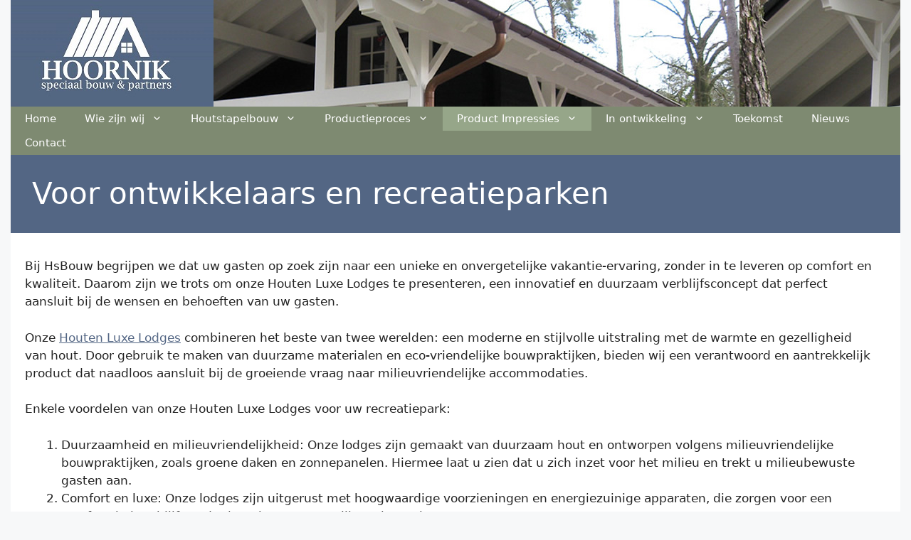

--- FILE ---
content_type: text/css
request_url: https://www.hsbouw.com/wp-content/themes/GPhsbouwnieuw/style.css?ver=1652987801
body_size: 213
content:
/*
Theme Name: GeneratePress HSBouwNieuw
Theme URI: https://generatepress.com
Author: Rik Dollekamp
Author URI: https://rkdl.nl
Template: generatepress
Description: Bron thema Generatepress. Dit thema is aangepast om een backup the houden van het HSBouw uiterlijk onder Wordpress.
Text Domain: GPhsbouwnieuw
Tags: hsbouw.com nieuw, two-columns, three-columns, one-column, right-sidebar, left-sidebar, footer-widgets, blog, e-commerce, flexible-header, full-width-template, buddypress, custom-header, custom-background, custom-menu, custom-colors, sticky-post, threaded-comments, translation-ready, rtl-language-support, featured-images, theme-options

Actual CSS can be found in /assets/css/ folder.
*/

